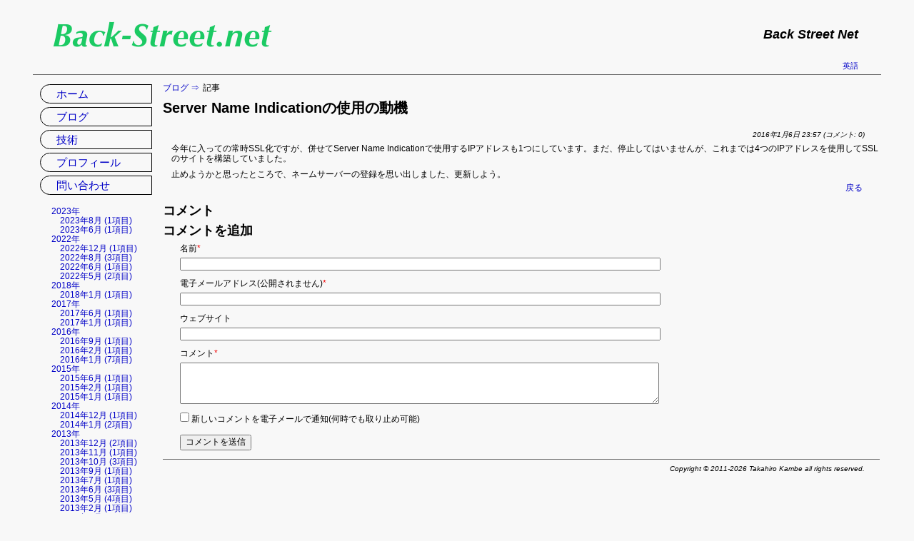

--- FILE ---
content_type: text/html; charset=UTF-8
request_url: https://www.back-street.net/my-blog/my-blog-sni.html
body_size: 4880
content:
<!DOCTYPE html>
<html lang="ja">
<head>

      <meta charset="UTF-8">
    <title>Server Name Indicationの使用の動機 - Back Street Net</title>
    <base href="https://www.back-street.net/">

          <meta name="robots" content="index,follow">
      <meta name="description" content="">
      <meta name="generator" content="Contao Open Source CMS">
    
    
    <meta name="viewport" content="width=device-width,initial-scale=1.0">
    <style>#left{width:15em;right:15em}#container{padding-left:15em}#footer{height:1.5em}</style>
    <link rel="stylesheet" href="assets/css/reset.min.css,layout.min.css,responsive.min.css,icons.min.css,me...-761ecf18.css">        <script src="assets/js/mootools.min.js-a0e1115c.js"></script><link rel="alternate" hreflang="ja" href="https://www.back-street.net/my-blog/my-blog-sni.html">

<script>
  var _gaq = _gaq || [];
  _gaq.push(['_setAccount', 'UA-18422586-2']);
      _gaq.push(['_gat._anonymizeIp']);
    _gaq.push(['_trackPageview']);
  (function() {
    var ga = document.createElement('script'); ga.async = true;
    ga.src = ('https:' == document.location.protocol ? 'https://ssl' : 'http://www') + '.google-analytics.com/ga.js';
    var s = document.getElementsByTagName('script')[0]; s.parentNode.insertBefore(ga, s);
  })();
</script>

  
</head>
<body id="top">

      
    <div id="wrapper">

                        <header id="header">
            <div class="inside">
              
<h1 class="ce_headline toplogo">
  Back Street Net</h1>


<!-- indexer::stop -->
<nav class="mod_changelanguage block" itemscope="" itemtype="http://schema.org/SiteNavigationElement">


<ul class="level_1">
            <li class="lang-en nofallback"><a href="https://www.back-street.net/my-blog_en/my-blog-sni.html" title="Article" class="lang-en nofallback" hreflang="en" aria-label="英語の現在のページに移動">英語</a></li>
      </ul>

</nav>
<!-- indexer::continue -->

<hr>  

            </div>
          </header>
              
      
              <div id="container">

                      <main id="main">
              <div class="inside">
                
<!-- indexer::stop -->
<nav class="mod_breadcrumb block" id="back-navi" aria-label="Breadcrumb">

        
      <ul>
                        <li class="first"><a href="index_ja.html" title="Back Street Net">Back-Street</a></li>
                                <li><a href="my-blog-recent.html" title="ブログ">ブログ</a></li>
                                <li class="active last" aria-current="page">記事</li>
                  </ul>
  
</nav>
<!-- indexer::continue -->


<div class="mod_newsreader block" id="myreader">

        
  
  
<div class="layout_full block">

  <h1>Server Name Indicationの使用の動機</h1>

      <p class="info"><time datetime="2016-01-06T23:57:00+09:00">2016年1月6日 23:57</time>  (コメント: 0)</p>
  
  
      
<div class="ce_text block">

        
  
      <p>今年に入っての常時SSL化ですが、併せてServer Name Indicationで使用するIPアドレスも1つにしています。まだ、停止してはいませんが、これまでは4つのIPアドレスを使用してSSLのサイトを構築していました。</p>
<p>止めようかと思ったところで、ネームサーバーの登録を思い出しました、更新しよう。</p>  
  
  

</div>
  
  
</div>


      <!-- indexer::stop -->
    <p class="back"><a href="javascript:history.go(-1)" title="戻る">戻る</a></p>
    <!-- indexer::continue -->
  
      <div class="ce_comments block">
      <h2>コメント</h2>
                  <h2>コメントを追加</h2>
      
<!-- indexer::stop -->
<div class="form">
            <form id="com_tl_news_1539" method="post">
        <div class="formbody">
          <input type="hidden" name="FORM_SUBMIT" value="com_tl_news_1539">
          <input type="hidden" name="REQUEST_TOKEN" value="">
                      
<div class="widget widget-text mandatory">
        <label for="ctrl_name_1539" class="mandatory">
              <span class="invisible">必須の項目 </span>名前<span class="mandatory">*</span>
          </label>
  
    
  <input type="text" name="name" id="ctrl_name_1539" class="text mandatory" value="" required maxlength="64">
</div>
                      
<div class="widget widget-text mandatory">
        <label for="ctrl_email_1539" class="mandatory">
              <span class="invisible">必須の項目 </span>電子メールアドレス(公開されません)<span class="mandatory">*</span>
          </label>
  
    
  <input type="email" name="email" id="ctrl_email_1539" class="text mandatory" value="" required maxlength="255">
</div>
                      
<div class="widget widget-text">
        <label for="ctrl_website_1539">
              ウェブサイト          </label>
  
    
  <input type="url" name="website" id="ctrl_website_1539" class="text" value="" maxlength="128">
</div>
                      
<div class="widget widget-captcha mandatory">
        <label for="ctrl_captcha_1539">
      <span class="invisible">必須の項目 </span>セキュリティ質問<span class="mandatory">*</span>
    </label>
  
    
  <input type="text" name="captcha_captcha" id="ctrl_captcha_1539" class="captcha mandatory" value="" aria-describedby="captcha_text_captcha_1539" maxlength="2" required>
  <span id="captcha_text_captcha_1539" class="captcha_text">&#49;&#x3068;&#51;&#x306E;&#21512;&#x8A08;&#12399;&#x4F55;&#12391;&#x3059;&#12363;&#x3F;</span>
  <input type="hidden" name="captcha_captcha_hash" value="">

      <div style="display:none">
      <label for="ctrl_captcha_1539_hp">Do not fill in this field</label>
      <input type="text" name="captcha_captcha_name" id="ctrl_captcha_1539_hp" value="">
    </div>
    <script src="/_contao/captcha/ja" data-id="captcha_1539" data-name="captcha_captcha" async></script>
  
</div>
                      
<div class="widget widget-textarea mandatory">
        <label for="ctrl_comment_1539" class="mandatory">
              <span class="invisible">必須の項目 </span>コメント<span class="mandatory">*</span>
          </label>
  
    
  <textarea name="comment" id="ctrl_comment_1539" class="textarea mandatory" rows="4" cols="40" required></textarea>
</div>
                      
<div class="widget widget-checkbox">
    
    <fieldset id="ctrl_notify_1539" class="checkbox_container">

    
    
    <input type="hidden" name="notify" value="">

          
              <span><input type="checkbox" name="notify" id="opt_notify_1539_0" class="checkbox" value="1"> <label id="lbl_notify_1539_0" for="opt_notify_1539_0">新しいコメントを電子メールで通知(何時でも取り止め可能)</label></span>
      
          
  </fieldset>
</div>
                    <div class="widget widget-submit">
            <button type="submit" class="submit">コメントを送信</button>
          </div>
        </div>
      </form>
      </div>
<!-- indexer::continue -->
    </div>
  

</div>


  <div class="mod_article block" id="article-1412">
    
              
      </div>


<div class="ce_text block">

        
  
      <hr>
<p class="info">Copyright © 2011-2026 Takahiro Kambe all rights reserved.</p>  
  
  

</div>
  
              </div>
                          </main>
          
                                    <aside id="left">
                <div class="inside">
                  
<!-- indexer::stop -->
<nav class="mod_navigation block">

  
  <a href="my-blog/my-blog-sni.html#skipNavigation4" class="invisible">ナビゲーションを省略</a>

  
<ul class="level_1">
            <li class="first"><a href="index_ja.html" title="ホーム" class="first">ホーム</a></li>
                <li class="trail"><a href="my-blog-recent.html" title="ブログ" class="trail">ブログ</a></li>
                <li><a href="technology.html" title="技術">技術</a></li>
                <li><a href="my-profile_ja.html" title="プロフィール">プロフィール</a></li>
                <li class="last"><a href="inquery_ja.html" title="問い合わせ" class="last">問い合わせ</a></li>
      </ul>

  <span id="skipNavigation4" class="invisible"></span>

</nav>
<!-- indexer::continue -->

<!-- indexer::stop -->
<div class="mod_newsmenu block">

        
  
            <ul class="level_1">
                  <li class="year submenu">
                          <a href="my-blog.html?year=2023">2023年</a>
                        <ul class="level_2">
              	        		
                                  <li class="first"><a href="my-blog.html?month=202308" title="2023年8月">2023年8月 (1項目)</a></li>
                              	        		
                                  <li class="last"><a href="my-blog.html?month=202306" title="2023年6月">2023年6月 (1項目)</a></li>
                                          </ul>
          </li>
                  <li class="year submenu">
                          <a href="my-blog.html?year=2022">2022年</a>
                        <ul class="level_2">
              	        		
                                  <li class="first"><a href="my-blog.html?month=202212" title="2022年12月">2022年12月 (1項目)</a></li>
                              	        		
                                  <li><a href="my-blog.html?month=202208" title="2022年8月">2022年8月 (3項目)</a></li>
                              	        		
                                  <li><a href="my-blog.html?month=202206" title="2022年6月">2022年6月 (1項目)</a></li>
                              	        		
                                  <li class="last"><a href="my-blog.html?month=202205" title="2022年5月">2022年5月 (2項目)</a></li>
                                          </ul>
          </li>
                  <li class="year submenu">
                          <a href="my-blog.html?year=2018">2018年</a>
                        <ul class="level_2">
              	        		
                                  <li class="first last"><a href="my-blog.html?month=201801" title="2018年1月">2018年1月 (1項目)</a></li>
                                          </ul>
          </li>
                  <li class="year submenu">
                          <a href="my-blog.html?year=2017">2017年</a>
                        <ul class="level_2">
              	        		
                                  <li class="first"><a href="my-blog.html?month=201706" title="2017年6月">2017年6月 (1項目)</a></li>
                              	        		
                                  <li class="last"><a href="my-blog.html?month=201701" title="2017年1月">2017年1月 (1項目)</a></li>
                                          </ul>
          </li>
                  <li class="year submenu">
                          <a href="my-blog.html?year=2016">2016年</a>
                        <ul class="level_2">
              	        		
                                  <li class="first"><a href="my-blog.html?month=201609" title="2016年9月">2016年9月 (1項目)</a></li>
                              	        		
                                  <li><a href="my-blog.html?month=201602" title="2016年2月">2016年2月 (1項目)</a></li>
                              	        		
                                  <li class="last"><a href="my-blog.html?month=201601" title="2016年1月">2016年1月 (7項目)</a></li>
                                          </ul>
          </li>
                  <li class="year submenu">
                          <a href="my-blog.html?year=2015">2015年</a>
                        <ul class="level_2">
              	        		
                                  <li class="first"><a href="my-blog.html?month=201506" title="2015年6月">2015年6月 (1項目)</a></li>
                              	        		
                                  <li><a href="my-blog.html?month=201502" title="2015年2月">2015年2月 (1項目)</a></li>
                              	        		
                                  <li class="last"><a href="my-blog.html?month=201501" title="2015年1月">2015年1月 (1項目)</a></li>
                                          </ul>
          </li>
                  <li class="year submenu">
                          <a href="my-blog.html?year=2014">2014年</a>
                        <ul class="level_2">
              	        		
                                  <li class="first"><a href="my-blog.html?month=201412" title="2014年12月">2014年12月 (1項目)</a></li>
                              	        		
                                  <li class="last"><a href="my-blog.html?month=201401" title="2014年1月">2014年1月 (2項目)</a></li>
                                          </ul>
          </li>
                  <li class="year submenu">
                          <a href="my-blog.html?year=2013">2013年</a>
                        <ul class="level_2">
              	        		
                                  <li class="first"><a href="my-blog.html?month=201312" title="2013年12月">2013年12月 (2項目)</a></li>
                              	        		
                                  <li><a href="my-blog.html?month=201311" title="2013年11月">2013年11月 (1項目)</a></li>
                              	        		
                                  <li><a href="my-blog.html?month=201310" title="2013年10月">2013年10月 (3項目)</a></li>
                              	        		
                                  <li><a href="my-blog.html?month=201309" title="2013年9月">2013年9月 (1項目)</a></li>
                              	        		
                                  <li><a href="my-blog.html?month=201307" title="2013年7月">2013年7月 (1項目)</a></li>
                              	        		
                                  <li><a href="my-blog.html?month=201306" title="2013年6月">2013年6月 (3項目)</a></li>
                              	        		
                                  <li><a href="my-blog.html?month=201305" title="2013年5月">2013年5月 (4項目)</a></li>
                              	        		
                                  <li><a href="my-blog.html?month=201302" title="2013年2月">2013年2月 (1項目)</a></li>
                              	        		
                                  <li class="last"><a href="my-blog.html?month=201301" title="2013年1月">2013年1月 (6項目)</a></li>
                                          </ul>
          </li>
                  <li class="year submenu">
                          <a href="my-blog.html?year=2012">2012年</a>
                        <ul class="level_2">
              	        		
                                  <li class="first"><a href="my-blog.html?month=201212" title="2012年12月">2012年12月 (8項目)</a></li>
                              	        		
                                  <li><a href="my-blog.html?month=201211" title="2012年11月">2012年11月 (12項目)</a></li>
                              	        		
                                  <li><a href="my-blog.html?month=201210" title="2012年10月">2012年10月 (1項目)</a></li>
                              	        		
                                  <li><a href="my-blog.html?month=201209" title="2012年9月">2012年9月 (5項目)</a></li>
                              	        		
                                  <li><a href="my-blog.html?month=201206" title="2012年6月">2012年6月 (5項目)</a></li>
                              	        		
                                  <li><a href="my-blog.html?month=201205" title="2012年5月">2012年5月 (5項目)</a></li>
                              	        		
                                  <li><a href="my-blog.html?month=201204" title="2012年4月">2012年4月 (8項目)</a></li>
                              	        		
                                  <li><a href="my-blog.html?month=201203" title="2012年3月">2012年3月 (14項目)</a></li>
                              	        		
                                  <li><a href="my-blog.html?month=201202" title="2012年2月">2012年2月 (6項目)</a></li>
                              	        		
                                  <li class="last"><a href="my-blog.html?month=201201" title="2012年1月">2012年1月 (12項目)</a></li>
                                          </ul>
          </li>
                  <li class="year submenu">
                          <a href="my-blog.html?year=2011">2011年</a>
                        <ul class="level_2">
              	        		
                                  <li class="first last"><a href="my-blog.html?month=201112" title="2011年12月">2011年12月 (16項目)</a></li>
                                          </ul>
          </li>
              </ul>
      

</div>
<!-- indexer::continue -->
                </div>
              </aside>
                      
                                
        </div>
      
      
                    
    </div>

      
  
<script src="assets/mediabox/js/mediabox.min.js?v=1.5.4.3"></script>
<script>
  window.addEvent('domready', function() {
    var $ = document.id;
    $$('a[data-lightbox]').mediabox({
      // Put custom options here
      clickBlock: false
    }, function(el) {
      return [el.href, el.title, el.getAttribute('data-lightbox')];
    }, function(el) {
      var data = this.getAttribute('data-lightbox').split(' ');
      return (this == el) || (data[0] && el.getAttribute('data-lightbox').match(data[0]));
    });
    $('mbMedia').addEvent('swipe', function(e) {
      (e.direction == 'left') ? $('mbNextLink').fireEvent('click') : $('mbPrevLink').fireEvent('click');
    });
  });
</script>

<script>
  (function($) {
    window.addEvent('domready', function() {
      new Fx.Accordion($$('div.toggler'), $$('div.accordion'), {
        opacity: false,
        alwaysHide: true,
        display: false,
        onActive: function(tog, el) {
          el.setProperty('aria-hidden', 'false');
          tog.addClass('active');
          tog.getNext('div').fade('in');
          tog.setProperty('aria-expanded', 'true');
          return false;
        },
        onBackground: function(tog, el) {
          el.setProperty('aria-hidden', 'true');
          tog.removeClass('active');
          tog.getNext('div').fade('out');
          tog.setProperty('aria-expanded', 'false');
          return false;
        }
      });
      $$('div.toggler').each(function(el) {
        el.setProperty('role', 'tab');
        el.setProperty('tabindex', 0);
        el.addEvents({
          'keypress': function(event) {
            if (event.code == 13) {
              this.fireEvent('click');
            }
          },
          'focus': function() {
            this.addClass('hover');
          },
          'blur': function() {
            this.removeClass('hover');
          },
          'mouseenter': function() {
            this.addClass('hover');
          },
          'mouseleave': function() {
            this.removeClass('hover');
          }
        });
      });
      $$('div.ce_accordion').each(function(el) {
        el.setProperty('role', 'tablist');
      });
      $$('div.accordion').each(function(el) {
        el.setProperty('role', 'tabpanel');
      });
    });
  })(document.id);
</script>

<script src="assets/swipe/js/swipe.min.js?v=2.2.2"></script>
<script>
  (function() {
    var e = document.querySelectorAll('.content-slider, .slider-control'), c, i;
    for (i=0; i<e.length; i+=2) {
      c = e[i].getAttribute('data-config').split(',');
      new Swipe(e[i], {
        // Put custom options here
        'auto': parseInt(c[0]),
        'speed': parseInt(c[1]),
        'startSlide': parseInt(c[2]),
        'continuous': parseInt(c[3]),
        'menu': e[i+1]
      });
    }
  })();
</script>

<script>
  (function() {
    var p = document.querySelector('p.error') || document.querySelector('p.confirm');
    if (p) {
      p.scrollIntoView();
    }
  })();
</script>
  <script type="application/ld+json">
{
    "@context": "https:\/\/schema.org",
    "@graph": [
        {
            "@type": "WebPage"
        },
        {
            "@type": "BreadcrumbList",
            "itemListElement": [
                {
                    "@type": "ListItem",
                    "item": {
                        "@id": "index_ja.html",
                        "name": "Back-Street"
                    },
                    "position": 1
                },
                {
                    "@type": "ListItem",
                    "item": {
                        "@id": "my-blog-recent.html",
                        "name": "ブログ"
                    },
                    "position": 2
                },
                {
                    "@type": "ListItem",
                    "item": {
                        "@id": "my-blog\/my-blog-sni.html",
                        "name": "記事"
                    },
                    "position": 3
                }
            ]
        },
        {
            "@id": "#\/schema\/news\/1539",
            "@type": "NewsArticle",
            "author": {
                "@type": "Person",
                "name": "T. Kambe"
            },
            "datePublished": "2016-01-06T23:57:00+09:00",
            "headline": "Server Name Indicationの使用の動機",
            "text": "今年に入っての常時SSL化ですが、併せてServer Name Indicationで使用するIPアドレスも1つにしています。まだ、停止してはいませんが、これまでは4つのIPアドレスを使用してSSLのサイトを構築していました。\n止めようかと思ったところで、ネームサーバーの登録を思い出しました、更新しよう。",
            "url": "my-blog\/my-blog-sni.html"
        }
    ]
}
</script>
<script type="application/ld+json">
{
    "@context": "https:\/\/schema.contao.org",
    "@graph": [
        {
            "@type": "Page",
            "fePreview": false,
            "groups": [],
            "noSearch": false,
            "pageId": 1230,
            "protected": false,
            "title": "Server Name Indicationの使用の動機"
        }
    ]
}
</script></body>
</html>

--- FILE ---
content_type: text/css
request_url: https://www.back-street.net/assets/css/reset.min.css,layout.min.css,responsive.min.css,icons.min.css,me...-761ecf18.css
body_size: 4686
content:
header,footer,nav,section,aside,main,article,figure,figcaption{display:block}body,div,h1,h2,h3,h4,h5,h6,p,blockquote,pre,code,ol,ul,li,dl,dt,dd,figure,table,th,td,form,fieldset,legend,input,textarea{margin:0;padding:0}table{border-spacing:0;border-collapse:collapse}caption,th,td{text-align:left;text-align:start;vertical-align:top}abbr,acronym{font-variant:normal;border-bottom:1px dotted #666;cursor:help}blockquote,q{quotes:none}fieldset,img,iframe{border:0}ul{list-style-type:none}sup{vertical-align:text-top}sub{vertical-align:text-bottom}del{text-decoration:line-through}ins{text-decoration:none}body{font:12px/1 "Lucida Grande","Lucida Sans Unicode",Verdana,sans-serif;color:#000}input,button,textarea,select{font-family:inherit;font-size:99%;font-weight:inherit}pre,code{font-family:Monaco,monospace}h1,h2,h3,h4,h5,h6{font-size:100%;font-weight:400}h1{font-size:1.8333em}h2{font-size:1.6667em}h3{font-size:1.5em}h4{font-size:1.3333em}table{font-size:inherit}caption,th{font-weight:700}a{color:#00f}h1,h2,h3,h4,h5,h6{margin-top:1em}h1,h2,h3,h4,h5,h6,p,pre,blockquote,table,ol,ul,form{margin-bottom:12px}
body,form,figure{margin:0;padding:0}img{border:0}header,footer,nav,section,aside,article,figure,figcaption{display:block}body{font-size:100.01%}select,input,textarea{font-size:99%}#container,.inside{position:relative}#main,#left,#right{float:left;position:relative}#main{width:100%}#left{margin-left:-100%}#right{margin-right:-100%}#footer{clear:both}#main .inside{min-height:1px}.ce_gallery>ul,.content-gallery>ul{margin:0;padding:0;overflow:hidden;list-style:none}.ce_gallery>ul li,.content-gallery>ul li{float:left}.ce_gallery>ul li.col_first,.content-gallery>ul li.col_first{clear:left}.float_left,.media--left>figure{float:left}.float_right,.media--right>figure{float:right}.block{overflow:hidden}.media{display:flow-root}.clear,#clear{height:.1px;font-size:.1px;line-height:.1px;clear:both}.invisible{border:0;clip:rect(0 0 0 0);height:1px;margin:-1px;overflow:hidden;padding:0;position:absolute;width:1px}.custom{display:block}#container:after,.custom:after{content:"";display:table;clear:both}
@media (max-width:767px){#wrapper{margin:0;width:auto}#container{padding-left:0;padding-right:0}#main,#left,#right{float:none;width:auto}#left{right:0;margin-left:0}#right{margin-right:0}}img{max-width:100%;height:auto}.audio_container audio{max-width:100%}.video_container video{max-width:100%;height:auto}.aspect,.responsive{position:relative;height:0}.aspect iframe,.responsive iframe{position:absolute;top:0;left:0;width:100%;height:100%}.aspect--16\:9,.responsive.ratio-169{padding-bottom:56.25%}.aspect--16\:10,.responsive.ratio-1610{padding-bottom:62.5%}.aspect--21\:9,.responsive.ratio-219{padding-bottom:42.8571%}.aspect--4\:3,.responsive.ratio-43{padding-bottom:75%}.aspect--3\:2,.responsive.ratio-32{padding-bottom:66.6666%}
.download-element a{padding:3px 6px 3px 22px;background:url(../../assets/contao/images/iconPLAIN.svg) left center no-repeat}ul.enclosure{padding-left:0}li.download-element{list-style-type:none}.ext-xl a{background-image:url(../../assets/contao/images/iconXL.svg)}.ext-xls a{background-image:url(../../assets/contao/images/iconXLS.svg)}.ext-xlsx a{background-image:url(../../assets/contao/images/iconXLSX.svg)}.ext-hqx a{background-image:url(../../assets/contao/images/iconHQX.svg)}.ext-cpt a{background-image:url(../../assets/contao/images/iconCPT.svg)}.ext-bin a{background-image:url(../../assets/contao/images/iconBIN.svg)}.ext-doc a{background-image:url(../../assets/contao/images/iconDOC.svg)}.ext-docx a{background-image:url(../../assets/contao/images/iconDOCX.svg)}.ext-word a{background-image:url(../../assets/contao/images/iconWORD.svg)}.ext-cto a{background-image:url(../../assets/contao/images/iconCTO.svg)}.ext-dms a{background-image:url(../../assets/contao/images/iconDMS.svg)}.ext-lha a{background-image:url(../../assets/contao/images/iconLHA.svg)}.ext-lzh a{background-image:url(../../assets/contao/images/iconLZH.svg)}.ext-exe a{background-image:url(../../assets/contao/images/iconEXE.svg)}.ext-class a{background-image:url(../../assets/contao/images/iconCLASS.svg)}.ext-so a{background-image:url(../../assets/contao/images/iconSO.svg)}.ext-sea a{background-image:url(../../assets/contao/images/iconSEA.svg)}.ext-dll a{background-image:url(../../assets/contao/images/iconDLL.svg)}.ext-oda a{background-image:url(../../assets/contao/images/iconODA.svg)}.ext-pdf a{background-image:url(../../assets/contao/images/iconPDF.svg)}.ext-ai a{background-image:url(../../assets/contao/images/iconAI.svg)}.ext-eps a{background-image:url(../../assets/contao/images/iconEPS.svg)}.ext-ps a{background-image:url(../../assets/contao/images/iconPS.svg)}.ext-pps a{background-image:url(../../assets/contao/images/iconPPS.svg)}.ext-ppt a{background-image:url(../../assets/contao/images/iconPPT.svg)}.ext-pptx a{background-image:url(../../assets/contao/images/iconPPTX.svg)}.ext-smi a{background-image:url(../../assets/contao/images/iconSMI.svg)}.ext-smil a{background-image:url(../../assets/contao/images/iconSMIL.svg)}.ext-mif a{background-image:url(../../assets/contao/images/iconMIF.svg)}.ext-odc a{background-image:url(../../assets/contao/images/iconODC.svg)}.ext-odf a{background-image:url(../../assets/contao/images/iconODF.svg)}.ext-odg a{background-image:url(../../assets/contao/images/iconODG.svg)}.ext-odi a{background-image:url(../../assets/contao/images/iconODI.svg)}.ext-odp a{background-image:url(../../assets/contao/images/iconODP.svg)}.ext-ods a{background-image:url(../../assets/contao/images/iconODS.svg)}.ext-odt a{background-image:url(../../assets/contao/images/iconODT.svg)}.ext-wbxml a{background-image:url(../../assets/contao/images/iconWBXML.svg)}.ext-wmlc a{background-image:url(../../assets/contao/images/iconWMLC.svg)}.ext-dmg a{background-image:url(../../assets/contao/images/iconDMG.svg)}.ext-dcr a{background-image:url(../../assets/contao/images/iconDCR.svg)}.ext-dir a{background-image:url(../../assets/contao/images/iconDIR.svg)}.ext-dxr a{background-image:url(../../assets/contao/images/iconDXR.svg)}.ext-dvi a{background-image:url(../../assets/contao/images/iconDVI.svg)}.ext-gtar a{background-image:url(../../assets/contao/images/iconGTAR.svg)}.ext-inc a{background-image:url(../../assets/contao/images/iconINC.svg)}.ext-php a{background-image:url(../../assets/contao/images/iconPHP.svg)}.ext-php3 a{background-image:url(../../assets/contao/images/iconPHP3.svg)}.ext-php4 a{background-image:url(../../assets/contao/images/iconPHP4.svg)}.ext-php5 a{background-image:url(../../assets/contao/images/iconPHP5.svg)}.ext-phtml a{background-image:url(../../assets/contao/images/iconPHTML.svg)}.ext-phps a{background-image:url(../../assets/contao/images/iconPHPS.svg)}.ext-js a{background-image:url(../../assets/contao/images/iconJS.svg)}.ext-psd a{background-image:url(../../assets/contao/images/iconPSD.svg)}.ext-rar a{background-image:url(../../assets/contao/images/iconRAR.svg)}.ext-fla a{background-image:url(../../assets/contao/images/iconFLA.svg)}.ext-swf a{background-image:url(../../assets/contao/images/iconSWF.svg)}.ext-sit a{background-image:url(../../assets/contao/images/iconSIT.svg)}.ext-tar a{background-image:url(../../assets/contao/images/iconTAR.svg)}.ext-tgz a{background-image:url(../../assets/contao/images/iconTGZ.svg)}.ext-xhtml a{background-image:url(../../assets/contao/images/iconXHTML.svg)}.ext-xht a{background-image:url(../../assets/contao/images/iconXHT.svg)}.ext-zip a{background-image:url(../../assets/contao/images/iconZIP.svg)}.ext-m4a a{background-image:url(../../assets/contao/images/iconM4A.svg)}.ext-mp3 a{background-image:url(../../assets/contao/images/iconMP3.svg)}.ext-wma a{background-image:url(../../assets/contao/images/iconWMA.svg)}.ext-mpeg a{background-image:url(../../assets/contao/images/iconMPEG.svg)}.ext-wav a{background-image:url(../../assets/contao/images/iconWAV.svg)}.ext-ogg a{background-image:url(../../assets/contao/images/iconOGG.svg)}.ext-mid a{background-image:url(../../assets/contao/images/iconMID.svg)}.ext-midi a{background-image:url(../../assets/contao/images/iconMIDI.svg)}.ext-aif a{background-image:url(../../assets/contao/images/iconAIF.svg)}.ext-aiff a{background-image:url(../../assets/contao/images/iconAIFF.svg)}.ext-aifc a{background-image:url(../../assets/contao/images/iconAIFC.svg)}.ext-ram a{background-image:url(../../assets/contao/images/iconRAM.svg)}.ext-rm a{background-image:url(../../assets/contao/images/iconRM.svg)}.ext-rpm a{background-image:url(../../assets/contao/images/iconRPM.svg)}.ext-ra a{background-image:url(../../assets/contao/images/iconRA.svg)}.ext-bmp a{background-image:url(../../assets/contao/images/iconBMP.svg)}.ext-gif a{background-image:url(../../assets/contao/images/iconGIF.svg)}.ext-jpeg a{background-image:url(../../assets/contao/images/iconJPEG.svg)}.ext-jpg a{background-image:url(../../assets/contao/images/iconJPG.svg)}.ext-jpe a{background-image:url(../../assets/contao/images/iconJPE.svg)}.ext-png a{background-image:url(../../assets/contao/images/iconPNG.svg)}.ext-tiff a{background-image:url(../../assets/contao/images/iconTIFF.svg)}.ext-tif a{background-image:url(../../assets/contao/images/iconTIF.svg)}.ext-svg a{background-image:url(../../assets/contao/images/iconSVG.svg)}.ext-svgz a{background-image:url(../../assets/contao/images/iconSVGZ.svg)}.ext-webp a{background-image:url(../../assets/contao/images/iconWEBP.svg)}.ext-avif a{background-image:url(../../assets/contao/images/iconAVIF.svg)}.ext-heic a{background-image:url(../../assets/contao/images/iconHEIC.svg)}.ext-jxl a{background-image:url(../../assets/contao/images/iconJXL.svg)}.ext-eml a{background-image:url(../../assets/contao/images/iconEML.svg)}.ext-asp a{background-image:url(../../assets/contao/images/iconASP.svg)}.ext-css a{background-image:url(../../assets/contao/images/iconCSS.svg)}.ext-scss a{background-image:url(../../assets/contao/images/iconSCSS.svg)}.ext-less a{background-image:url(../../assets/contao/images/iconLESS.svg)}.ext-html a{background-image:url(../../assets/contao/images/iconHTML.svg)}.ext-htm a{background-image:url(../../assets/contao/images/iconHTM.svg)}.ext-md a{background-image:url(../../assets/contao/images/iconMD.svg)}.ext-shtml a{background-image:url(../../assets/contao/images/iconSHTML.svg)}.ext-txt a{background-image:url(../../assets/contao/images/iconTXT.svg)}.ext-text a{background-image:url(../../assets/contao/images/iconTEXT.svg)}.ext-log a{background-image:url(../../assets/contao/images/iconLOG.svg)}.ext-rtx a{background-image:url(../../assets/contao/images/iconRTX.svg)}.ext-rtf a{background-image:url(../../assets/contao/images/iconRTF.svg)}.ext-xml a{background-image:url(../../assets/contao/images/iconXML.svg)}.ext-xsl a{background-image:url(../../assets/contao/images/iconXSL.svg)}.ext-mp4 a{background-image:url(../../assets/contao/images/iconMP4.svg)}.ext-m4v a{background-image:url(../../assets/contao/images/iconM4V.svg)}.ext-mov a{background-image:url(../../assets/contao/images/iconMOV.svg)}.ext-wmv a{background-image:url(../../assets/contao/images/iconWMV.svg)}.ext-webm a{background-image:url(../../assets/contao/images/iconWEBM.svg)}.ext-qt a{background-image:url(../../assets/contao/images/iconQT.svg)}.ext-rv a{background-image:url(../../assets/contao/images/iconRV.svg)}.ext-avi a{background-image:url(../../assets/contao/images/iconAVI.svg)}.ext-ogv a{background-image:url(../../assets/contao/images/iconOGV.svg)}.ext-movie a{background-image:url(../../assets/contao/images/iconMOVIE.svg)}
#mbOverlay{position:fixed;z-index:9998;top:0;left:0;width:100%;height:150%;background-color:#000;cursor:pointer}#mbOverlay.mbOverlayOpaque{background:url(../../assets/mediabox/images/80.png)}#mbOverlay.mbOverlayAbsolute{position:absolute}#mbOverlay.mbMobile{position:absolute;background-color:transparent}#mbBottom.mbMobile{line-height:24px;font-size:16px}#mbCenter{position:absolute;z-index:9999;left:50%;padding:10px;background-color:#000;-webkit-border-radius:10px;-khtml-border-radius:10px;-moz-border-radius:10px;border-radius:10px;filter:progid:DXImageTransform.Microsoft.Shadow(Strength=5, Direction=180, Color='#000000');-ms-filter:"progid:DXImageTransform.Microsoft.Shadow(Strength=5, Direction=180, Color='#000000')";-webkit-box-shadow:0 5px 20px rgba(0,0,0,.5);-khtml-box-shadow:0 5px 20px rgba(0,0,0,.5);-moz-box-shadow:0 5px 20px rgba(0,0,0,.5);box-shadow:0 5px 20px rgba(0,0,0,.5)}#mbCenter.mbLoading{background:#000 url(../../assets/mediabox/images/loading-dark.gif) no-repeat center;-webkit-box-shadow:none;-khtml-box-shadow:none;-moz-box-shadow:none;box-shadow:none}#mbMedia{position:relative;left:0;top:0;font-family:Myriad,Verdana,Arial,Helvetica,sans-serif;line-height:20px;font-size:12px;color:#fff;text-align:left;background-position:center center;background-repeat:no-repeat}#mbBottom{line-height:20px;font-size:12px;font-family:Myriad,Verdana,Arial,Helvetica,sans-serif;text-align:left;color:#999;min-height:20px;padding:10px 0 0}#mbTitle,#mbPrevLink,#mbNextLink,#mbCloseLink{display:inline;color:#fff;font-weight:700}#mbNumber{display:inline;color:#999;font-size:.8em;margin:auto 10px}#mbCaption{display:block;color:#999;line-height:1.6em;font-size:.8em}#mbPrevLink,#mbNextLink,#mbCloseLink{float:right;outline:0;margin:0 0 0 10px;font-weight:400}#mbPrevLink b,#mbNextLink b,#mbCloseLink b{color:#eee;font-weight:700;text-decoration:underline}#mbPrevLink big,#mbNextLink big,#mbCloseLink big{color:#eee;font-size:1.4em;font-weight:700}#mbBottom a,#mbBottom a:link,#mbBottom a:visited{text-decoration:none;color:#ddd}#mbBottom a:hover,#mbBottom a:active{text-decoration:underline;color:#fff}#mbError{position:relative;font-family:Myriad,Verdana,Arial,Helvetica,sans-serif;line-height:20px;font-size:12px;color:#fff;text-align:center;border:10px solid #700;padding:10px 10px 10px;margin:20px;-webkit-border-radius:5px;-khtml-border-radius:5px;-moz-border-radius:5px;border-radius:5px}#mbError a,#mbError a:link,#mbError a:visited,#mbError a:hover,#mbError a:active{color:#d00;font-weight:700;text-decoration:underline}
.content-slider{overflow:hidden;visibility:hidden;position:relative}.slider-wrapper{overflow:hidden;position:relative}.slider-wrapper>*{float:left;width:100%;position:relative}.slider-control{height:30px;position:relative}.slider-control a,.slider-control .slider-menu{position:absolute;top:9px;display:inline-block}.slider-control .slider-prev{left:0}.slider-control .slider-next{right:0}.slider-control .slider-menu{top:0;width:50%;left:50%;margin-left:-25%;font-size:27px;text-align:center}.slider-control .slider-menu b{color:#bbb;cursor:pointer}.slider-control .slider-menu b.active{color:#666}
@charset "UTF-8";
body,div,h1,h2,h3,h4,h5,h6,p,blockquote,pre,code,ol,ul,li,dl,dt,dd,table,th,td,form,fieldset,legend,input,textarea{margin:0;padding:0;font-size:12px}html{-webkit-font-smoothing:antialiased}body{font:95% "メイリオ", "ヒラギノ丸ゴシック ProN", "Osaka", Verdana, "ＭＳ Ｐゴシック", "MS P Gothic", Arial, Helvetica, sans-serif;color:#000000;background-color:#f8f8f8}hr{height:1px;background-color:#696969;border:0;color:#696969}a{text-decoration:none;color:#0202c7}a:hover{text-decoration:underline;color:#0000ff}figure{margin:0;padding:0}fieldset{border:none}#wrapper{line-height:1.1}#container{margin:0.2em}#top{max-width:1200px;margin:0 auto;width:100%}.inside{margin:0.5em}h1{font-size:1.7em;font-weight:bold;margin-top:0.5em;margin-bottom:1em}h2{font-size:1.5em;font-weight:bold;margin-top:0.5em;margin-bottom:0.5em}h3{font-size:1.2em;margin-top:0.5em;margin-bottom:0.5em}h4{font-size:1.1em;margin-top:0.5em;margin-bottom:0.5em}input[type="search"]{-webkit-appearance:textfield;box-sizing:content-box}input[type="search"]::-webkit-search-cancel-button,input[type="search"]::-webkit-search-decoration{-webkit-appearance:none}.info{margin-right:2em;text-align:right;font-size:85%;font-style:italic}.ce_text ul,ol{margin-right:1em;margin-left:1em}.ce_text ul li,ol li{margin-left:1.5em;list-style-type:disc}.toggler{margin-bottom:0.5em;font-weight:bold}.back,.syndication,.ce_toplink{line-height:80%;margin-right:2em;text-align:right}.showat480,.showat768{display:none}#main .mod_breadcrumb ul{padding-left:0}#main .mod_breadcrumb ul li{display:inline;margin-right:0.1em}#main .mod_breadcrumb ul li :after{content:" ⇒ "}#main .mod_breadcrumb ul li.first{display:none}#main .mod_breadcrumb ul li.active:after{display:none}#main .mod_booknav ul{margin-right:1em;margin-left:1em}#main .mod_booknav ul li{width:32%;float:left;display:inline;font-size:95%}#main .mod_booknav ul li.prev{text-align:left}#main .mod_booknav ul li.next{text-align:right}#main .mod_booknav ul li.up{vertical-align:text-top;text-align:center;line-height:150%}#main dl,#main p{margin-bottom:0.7em;margin-left:1em}#main dt{margin-top:0.8em;margin-bottom:0.2em;line-height:110%;font-style:italic}#main dd{margin-top:0.5em;margin-bottom:0.5em;margin-left:4em;font-size:120%;line-height:150%}#main .ce_text{line-height:120%}#main .ce_text ol,#main .ce_text ul{margin-top:0.5em;margin-bottom:0.5em;margin-left:2em}#main .ce_text ol li{margin-left:2em;list-style-type:decimal}#main .ce_text ul li{margin-left:2em;list-style-type:disc}#main .ce_text .ce_code{margin-top:1em;margin-bottom:1.5em;margin-left:2em;white-space:nowrap;font-family:Arial}#main .ce_text .ce_hyperlink{margin-top:0.5em;margin-bottom:0.5em;margin-left:1.5em}#main .ce_text .ce_accordion{margin-top:0.5em;margin-bottom:0.5em;margin-left:1.5em}#main .ce_text .ce_accordion .toggler{margin-bottom:1em;font-size:110%;line-height:130%;color:#0037ff}#main .ce_text .ce_accordion .toggler:hover{text-decoration:underline;color:#05f}#main .ce_text section.ce_download{margin-top:1em;margin-bottom:1em;margin-left:1em}#main #nav1 ul{margin-bottom:0.5em;margin-top:1em;margin-left:2em;line-height:150%}#main #nav1 ul li{margin-top:0.1em;margin-left:2em;list-style-type:decimal}#left .mod_navigation{margin:0.5em 0.2em 1em 0.5em;line-height:150%}#left .mod_navigation ul{margin:0.1em;padding:0}#left .mod_navigation ul li{padding-left:1.5em;text-align:left;border:1px solid;border-collapse:collapse;border-spacing:0px;font-size:125%;line-height:170%;margin:0 0 5px;-moz-border-radius-topleft:0.9em;-webkit-border-top-left-radius:0.9em;border-top-left-radius:0.9em;-moz-border-radius-bottomleft:0.9em;-webkit-border-bottom-left-radius:0.9em;border-bottom-left-radius:0.9em;list-style-type:none}#left .mod_navigation ul li .active{background-color:#f0f5ff}#left .mod_navigation ul li :hover{background-color:#f2f2fc;text-decoration:none}#left .mod_navigation ul li p{margin:0;padding:0}#left .mod_navigation ul li p.active{font-weight:bold;color:#336}#left .kbug-bug{text-align:center}#left .mod_newsmenu{margin-left:1em}#left .mod_newsmenu ul{margin-left:1em}.mod_newsarchive,.mod_newslist,.mod_eventlist{margin-top:1em;margin-left:2em;margin-bottom:1em}.mod_newsarchive .layout_list,.mod_newsarchive .layout_simple,.mod_newsarchive .layout_upcoming,.mod_newslist .layout_list,.mod_newslist .layout_simple,.mod_newslist .layout_upcoming,.mod_eventlist .layout_list,.mod_eventlist .layout_simple,.mod_eventlist .layout_upcoming{margin-bottom:0.5em;display:flow-root}.mod_newsarchive .layout_list time,.mod_newsarchive .layout_simple time,.mod_newsarchive .layout_upcoming time,.mod_newslist .layout_list time,.mod_newslist .layout_simple time,.mod_newslist .layout_upcoming time,.mod_eventlist .layout_list time,.mod_eventlist .layout_simple time,.mod_eventlist .layout_upcoming time{float:left;width:22em}.formbody{margin:0.5em 1em;ime-mode:disabled}.formbody fieldset{margin-top:0.5em;margin-bottom:0.5em}.formbody fieldset legend{font-size:110%;line-height:120%;font-weight:bold}.formbody .widget{margin-left:1em;margin-right:1em}.formbody .widget input{margin-top:0.5em;margin-bottom:1em;ime-mode:disabled}.formbody .widget input.ja{ime-mode:auto}.formbody .widget input.text,.formbody .widget input.fieldset{display:block;width:70%}.formbody .widget label{margin-top:0.5em;margin-bottom:0.5em}.formbody .widget label span.mandatory{color:#f00000}.formbody .widget label.text,.formbody .widget label.textarea{display:block}.formbody .widget-textarea{margin-bottom:0.5em}.formbody .widget-textarea label{margin-top:0.5em;margin-bottom:0.5em}.formbody .widget-textarea label span.mandatory{color:#f00000}.formbody .widget-textarea textarea{display:block;margin-top:0.5em;margin-bottom:0.5em;width:70%;ime-mode:disabled}.formbody .widget-textarea textarea.ja{ime-mode:auto}.formbody .widget-pagebreak{display:flex;width:70%;justify-content:center;column-gap:3em;text-align:center}.formbody .widget-placeholder .label{margin-bottom:0.5em;font-size:0.9em}.formbody .widget-placeholder .value{border:1px dotted;margin-bottom:1em;padding:0.5em}.formbody .explanation{text-align:right;font-size:0.9em;line-height:0.9em}.formbody p .error{font-style:italic;color:#ed001c}.staff table{margin-top:1em;margin-bottom:1em;margin-left:2em;border:1px dotted;border-collapse:collapse}.staff table caption{text-align:center;line-height:1.5em;font-size:1.4em;margin-bottom:0.5em}.staff table th,.staff table td{border:1px dotted;border-collapse:collapse;padding:0.2em 0.5em}#header{text-align:center}#header .inside .mod_changelanguage{width:100%}#header .inside .mod_changelanguage ul li{margin-right:3em;text-align:right;font-size:90%;list-style-type:none}#header .inside h1{width:95%;text-align:right;font-size:18px;line-height:60px;font-style:italic;margin:1em 1.5em 0.5em;background:url("../../files/back-street/theme/img/back-street-net.png") left bottom no-repeat}#footer p{margin-right:2em;text-align:right;font-size:80%;font-style:italic}@media (min-width:768px) and (max-width:979px){.nav-main,.nav-left{font-size:0.8em}}@media (max-width:767px){#left{display:none}.showat768{display:block}.hideat768{display:none}#menu{text-align:right}#menu form .widget-submit{display:none}#header .inside #kbug-title{font-size:110%;line-height:120%}}
